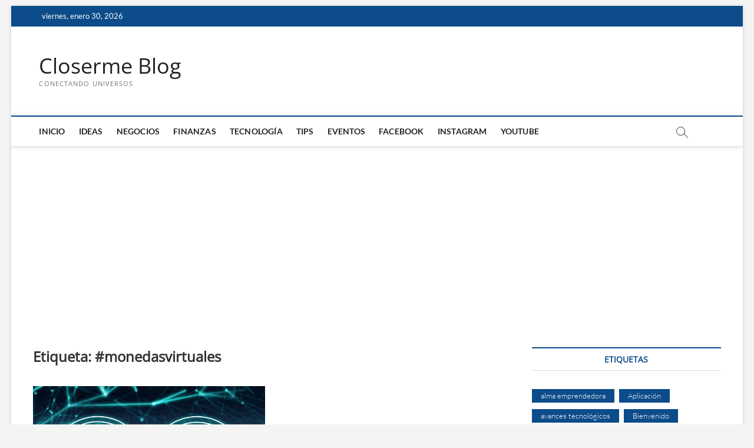

--- FILE ---
content_type: text/html; charset=UTF-8
request_url: https://www.closerme.com/tag/monedasvirtuales/
body_size: 53477
content:
<!DOCTYPE html>
<html lang="es">
<head>
<meta charset="UTF-8" />
<link rel="profile" href="http://gmpg.org/xfn/11" />
<title>#monedasvirtuales &#8211; Closerme Blog</title>
		 		 		 		 		 		 		 		 		 		 		 		 		 		 		 <meta name='robots' content='max-image-preview:large' />
<link rel='dns-prefetch' href='//secure.gravatar.com' />
<link rel='dns-prefetch' href='//www.googletagmanager.com' />
<link rel='dns-prefetch' href='//s.w.org' />
<link rel='dns-prefetch' href='//widgets.wp.com' />
<link rel='dns-prefetch' href='//s0.wp.com' />
<link rel='dns-prefetch' href='//0.gravatar.com' />
<link rel='dns-prefetch' href='//1.gravatar.com' />
<link rel='dns-prefetch' href='//2.gravatar.com' />
<link rel='dns-prefetch' href='//c0.wp.com' />
<link rel='dns-prefetch' href='//pagead2.googlesyndication.com' />
<link rel="alternate" type="application/rss+xml" title="Closerme Blog &raquo; Feed" href="https://www.closerme.com/feed/" />
<link rel="alternate" type="application/rss+xml" title="Closerme Blog &raquo; Feed de los comentarios" href="https://www.closerme.com/comments/feed/" />
<link rel="alternate" type="application/rss+xml" title="Closerme Blog &raquo; Etiqueta #monedasvirtuales del feed" href="https://www.closerme.com/tag/monedasvirtuales/feed/" />
<script type="text/javascript">
window._wpemojiSettings = {"baseUrl":"https:\/\/s.w.org\/images\/core\/emoji\/14.0.0\/72x72\/","ext":".png","svgUrl":"https:\/\/s.w.org\/images\/core\/emoji\/14.0.0\/svg\/","svgExt":".svg","source":{"concatemoji":"https:\/\/www.closerme.com\/wp-includes\/js\/wp-emoji-release.min.js?ver=6.0.11"}};
/*! This file is auto-generated */
!function(e,a,t){var n,r,o,i=a.createElement("canvas"),p=i.getContext&&i.getContext("2d");function s(e,t){var a=String.fromCharCode,e=(p.clearRect(0,0,i.width,i.height),p.fillText(a.apply(this,e),0,0),i.toDataURL());return p.clearRect(0,0,i.width,i.height),p.fillText(a.apply(this,t),0,0),e===i.toDataURL()}function c(e){var t=a.createElement("script");t.src=e,t.defer=t.type="text/javascript",a.getElementsByTagName("head")[0].appendChild(t)}for(o=Array("flag","emoji"),t.supports={everything:!0,everythingExceptFlag:!0},r=0;r<o.length;r++)t.supports[o[r]]=function(e){if(!p||!p.fillText)return!1;switch(p.textBaseline="top",p.font="600 32px Arial",e){case"flag":return s([127987,65039,8205,9895,65039],[127987,65039,8203,9895,65039])?!1:!s([55356,56826,55356,56819],[55356,56826,8203,55356,56819])&&!s([55356,57332,56128,56423,56128,56418,56128,56421,56128,56430,56128,56423,56128,56447],[55356,57332,8203,56128,56423,8203,56128,56418,8203,56128,56421,8203,56128,56430,8203,56128,56423,8203,56128,56447]);case"emoji":return!s([129777,127995,8205,129778,127999],[129777,127995,8203,129778,127999])}return!1}(o[r]),t.supports.everything=t.supports.everything&&t.supports[o[r]],"flag"!==o[r]&&(t.supports.everythingExceptFlag=t.supports.everythingExceptFlag&&t.supports[o[r]]);t.supports.everythingExceptFlag=t.supports.everythingExceptFlag&&!t.supports.flag,t.DOMReady=!1,t.readyCallback=function(){t.DOMReady=!0},t.supports.everything||(n=function(){t.readyCallback()},a.addEventListener?(a.addEventListener("DOMContentLoaded",n,!1),e.addEventListener("load",n,!1)):(e.attachEvent("onload",n),a.attachEvent("onreadystatechange",function(){"complete"===a.readyState&&t.readyCallback()})),(e=t.source||{}).concatemoji?c(e.concatemoji):e.wpemoji&&e.twemoji&&(c(e.twemoji),c(e.wpemoji)))}(window,document,window._wpemojiSettings);
</script>
<style type="text/css">
img.wp-smiley,
img.emoji {
	display: inline !important;
	border: none !important;
	box-shadow: none !important;
	height: 1em !important;
	width: 1em !important;
	margin: 0 0.07em !important;
	vertical-align: -0.1em !important;
	background: none !important;
	padding: 0 !important;
}
</style>
	<link rel='stylesheet' id='wp-block-library-css'  href='https://c0.wp.com/c/6.0.11/wp-includes/css/dist/block-library/style.min.css' type='text/css' media='all' />
<style id='wp-block-library-inline-css' type='text/css'>
.has-text-align-justify{text-align:justify;}
</style>
<link rel='stylesheet' id='mediaelement-css'  href='https://c0.wp.com/c/6.0.11/wp-includes/js/mediaelement/mediaelementplayer-legacy.min.css' type='text/css' media='all' />
<link rel='stylesheet' id='wp-mediaelement-css'  href='https://c0.wp.com/c/6.0.11/wp-includes/js/mediaelement/wp-mediaelement.min.css' type='text/css' media='all' />
<link rel='stylesheet' id='tablepresstable-buildindexcss-css'  href='https://www.closerme.com/wp-content/plugins/tablepress/blocks/table/build/index.css?ver=6.0.11' type='text/css' media='all' />
<style id='global-styles-inline-css' type='text/css'>
body{--wp--preset--color--black: #000000;--wp--preset--color--cyan-bluish-gray: #abb8c3;--wp--preset--color--white: #ffffff;--wp--preset--color--pale-pink: #f78da7;--wp--preset--color--vivid-red: #cf2e2e;--wp--preset--color--luminous-vivid-orange: #ff6900;--wp--preset--color--luminous-vivid-amber: #fcb900;--wp--preset--color--light-green-cyan: #7bdcb5;--wp--preset--color--vivid-green-cyan: #00d084;--wp--preset--color--pale-cyan-blue: #8ed1fc;--wp--preset--color--vivid-cyan-blue: #0693e3;--wp--preset--color--vivid-purple: #9b51e0;--wp--preset--gradient--vivid-cyan-blue-to-vivid-purple: linear-gradient(135deg,rgba(6,147,227,1) 0%,rgb(155,81,224) 100%);--wp--preset--gradient--light-green-cyan-to-vivid-green-cyan: linear-gradient(135deg,rgb(122,220,180) 0%,rgb(0,208,130) 100%);--wp--preset--gradient--luminous-vivid-amber-to-luminous-vivid-orange: linear-gradient(135deg,rgba(252,185,0,1) 0%,rgba(255,105,0,1) 100%);--wp--preset--gradient--luminous-vivid-orange-to-vivid-red: linear-gradient(135deg,rgba(255,105,0,1) 0%,rgb(207,46,46) 100%);--wp--preset--gradient--very-light-gray-to-cyan-bluish-gray: linear-gradient(135deg,rgb(238,238,238) 0%,rgb(169,184,195) 100%);--wp--preset--gradient--cool-to-warm-spectrum: linear-gradient(135deg,rgb(74,234,220) 0%,rgb(151,120,209) 20%,rgb(207,42,186) 40%,rgb(238,44,130) 60%,rgb(251,105,98) 80%,rgb(254,248,76) 100%);--wp--preset--gradient--blush-light-purple: linear-gradient(135deg,rgb(255,206,236) 0%,rgb(152,150,240) 100%);--wp--preset--gradient--blush-bordeaux: linear-gradient(135deg,rgb(254,205,165) 0%,rgb(254,45,45) 50%,rgb(107,0,62) 100%);--wp--preset--gradient--luminous-dusk: linear-gradient(135deg,rgb(255,203,112) 0%,rgb(199,81,192) 50%,rgb(65,88,208) 100%);--wp--preset--gradient--pale-ocean: linear-gradient(135deg,rgb(255,245,203) 0%,rgb(182,227,212) 50%,rgb(51,167,181) 100%);--wp--preset--gradient--electric-grass: linear-gradient(135deg,rgb(202,248,128) 0%,rgb(113,206,126) 100%);--wp--preset--gradient--midnight: linear-gradient(135deg,rgb(2,3,129) 0%,rgb(40,116,252) 100%);--wp--preset--duotone--dark-grayscale: url('#wp-duotone-dark-grayscale');--wp--preset--duotone--grayscale: url('#wp-duotone-grayscale');--wp--preset--duotone--purple-yellow: url('#wp-duotone-purple-yellow');--wp--preset--duotone--blue-red: url('#wp-duotone-blue-red');--wp--preset--duotone--midnight: url('#wp-duotone-midnight');--wp--preset--duotone--magenta-yellow: url('#wp-duotone-magenta-yellow');--wp--preset--duotone--purple-green: url('#wp-duotone-purple-green');--wp--preset--duotone--blue-orange: url('#wp-duotone-blue-orange');--wp--preset--font-size--small: 13px;--wp--preset--font-size--medium: 20px;--wp--preset--font-size--large: 36px;--wp--preset--font-size--x-large: 42px;}.has-black-color{color: var(--wp--preset--color--black) !important;}.has-cyan-bluish-gray-color{color: var(--wp--preset--color--cyan-bluish-gray) !important;}.has-white-color{color: var(--wp--preset--color--white) !important;}.has-pale-pink-color{color: var(--wp--preset--color--pale-pink) !important;}.has-vivid-red-color{color: var(--wp--preset--color--vivid-red) !important;}.has-luminous-vivid-orange-color{color: var(--wp--preset--color--luminous-vivid-orange) !important;}.has-luminous-vivid-amber-color{color: var(--wp--preset--color--luminous-vivid-amber) !important;}.has-light-green-cyan-color{color: var(--wp--preset--color--light-green-cyan) !important;}.has-vivid-green-cyan-color{color: var(--wp--preset--color--vivid-green-cyan) !important;}.has-pale-cyan-blue-color{color: var(--wp--preset--color--pale-cyan-blue) !important;}.has-vivid-cyan-blue-color{color: var(--wp--preset--color--vivid-cyan-blue) !important;}.has-vivid-purple-color{color: var(--wp--preset--color--vivid-purple) !important;}.has-black-background-color{background-color: var(--wp--preset--color--black) !important;}.has-cyan-bluish-gray-background-color{background-color: var(--wp--preset--color--cyan-bluish-gray) !important;}.has-white-background-color{background-color: var(--wp--preset--color--white) !important;}.has-pale-pink-background-color{background-color: var(--wp--preset--color--pale-pink) !important;}.has-vivid-red-background-color{background-color: var(--wp--preset--color--vivid-red) !important;}.has-luminous-vivid-orange-background-color{background-color: var(--wp--preset--color--luminous-vivid-orange) !important;}.has-luminous-vivid-amber-background-color{background-color: var(--wp--preset--color--luminous-vivid-amber) !important;}.has-light-green-cyan-background-color{background-color: var(--wp--preset--color--light-green-cyan) !important;}.has-vivid-green-cyan-background-color{background-color: var(--wp--preset--color--vivid-green-cyan) !important;}.has-pale-cyan-blue-background-color{background-color: var(--wp--preset--color--pale-cyan-blue) !important;}.has-vivid-cyan-blue-background-color{background-color: var(--wp--preset--color--vivid-cyan-blue) !important;}.has-vivid-purple-background-color{background-color: var(--wp--preset--color--vivid-purple) !important;}.has-black-border-color{border-color: var(--wp--preset--color--black) !important;}.has-cyan-bluish-gray-border-color{border-color: var(--wp--preset--color--cyan-bluish-gray) !important;}.has-white-border-color{border-color: var(--wp--preset--color--white) !important;}.has-pale-pink-border-color{border-color: var(--wp--preset--color--pale-pink) !important;}.has-vivid-red-border-color{border-color: var(--wp--preset--color--vivid-red) !important;}.has-luminous-vivid-orange-border-color{border-color: var(--wp--preset--color--luminous-vivid-orange) !important;}.has-luminous-vivid-amber-border-color{border-color: var(--wp--preset--color--luminous-vivid-amber) !important;}.has-light-green-cyan-border-color{border-color: var(--wp--preset--color--light-green-cyan) !important;}.has-vivid-green-cyan-border-color{border-color: var(--wp--preset--color--vivid-green-cyan) !important;}.has-pale-cyan-blue-border-color{border-color: var(--wp--preset--color--pale-cyan-blue) !important;}.has-vivid-cyan-blue-border-color{border-color: var(--wp--preset--color--vivid-cyan-blue) !important;}.has-vivid-purple-border-color{border-color: var(--wp--preset--color--vivid-purple) !important;}.has-vivid-cyan-blue-to-vivid-purple-gradient-background{background: var(--wp--preset--gradient--vivid-cyan-blue-to-vivid-purple) !important;}.has-light-green-cyan-to-vivid-green-cyan-gradient-background{background: var(--wp--preset--gradient--light-green-cyan-to-vivid-green-cyan) !important;}.has-luminous-vivid-amber-to-luminous-vivid-orange-gradient-background{background: var(--wp--preset--gradient--luminous-vivid-amber-to-luminous-vivid-orange) !important;}.has-luminous-vivid-orange-to-vivid-red-gradient-background{background: var(--wp--preset--gradient--luminous-vivid-orange-to-vivid-red) !important;}.has-very-light-gray-to-cyan-bluish-gray-gradient-background{background: var(--wp--preset--gradient--very-light-gray-to-cyan-bluish-gray) !important;}.has-cool-to-warm-spectrum-gradient-background{background: var(--wp--preset--gradient--cool-to-warm-spectrum) !important;}.has-blush-light-purple-gradient-background{background: var(--wp--preset--gradient--blush-light-purple) !important;}.has-blush-bordeaux-gradient-background{background: var(--wp--preset--gradient--blush-bordeaux) !important;}.has-luminous-dusk-gradient-background{background: var(--wp--preset--gradient--luminous-dusk) !important;}.has-pale-ocean-gradient-background{background: var(--wp--preset--gradient--pale-ocean) !important;}.has-electric-grass-gradient-background{background: var(--wp--preset--gradient--electric-grass) !important;}.has-midnight-gradient-background{background: var(--wp--preset--gradient--midnight) !important;}.has-small-font-size{font-size: var(--wp--preset--font-size--small) !important;}.has-medium-font-size{font-size: var(--wp--preset--font-size--medium) !important;}.has-large-font-size{font-size: var(--wp--preset--font-size--large) !important;}.has-x-large-font-size{font-size: var(--wp--preset--font-size--x-large) !important;}
</style>
<link rel='stylesheet' id='magbook-style-css'  href='https://www.closerme.com/wp-content/themes/magbook/style.css?ver=6.0.11' type='text/css' media='all' />
<link rel='stylesheet' id='font-awesome-css'  href='https://www.closerme.com/wp-content/themes/magbook/assets/font-awesome/css/all.min.css?ver=6.0.11' type='text/css' media='all' />
<link rel='stylesheet' id='magbook-responsive-css'  href='https://www.closerme.com/wp-content/themes/magbook/css/responsive.css?ver=6.0.11' type='text/css' media='all' />
<link rel='stylesheet' id='magbook-google-fonts-css'  href='https://www.closerme.com/wp-content/fonts/ad5d455fb3c45867143591e25eee3859.css?ver=6.0.11' type='text/css' media='all' />
<link rel='stylesheet' id='tablepress-default-css'  href='https://www.closerme.com/wp-content/plugins/tablepress/css/build/default.css?ver=2.4.4' type='text/css' media='all' />
<link rel='stylesheet' id='social-logos-css'  href='https://c0.wp.com/p/jetpack/11.4.2/_inc/social-logos/social-logos.min.css' type='text/css' media='all' />
<link rel='stylesheet' id='jetpack_css-css'  href='https://c0.wp.com/p/jetpack/11.4.2/css/jetpack.css' type='text/css' media='all' />
<script type='text/javascript' src='https://c0.wp.com/c/6.0.11/wp-includes/js/jquery/jquery.min.js' id='jquery-core-js'></script>
<script type='text/javascript' src='https://c0.wp.com/c/6.0.11/wp-includes/js/jquery/jquery-migrate.min.js' id='jquery-migrate-js'></script>
<!--[if lt IE 9]>
<script type='text/javascript' src='https://www.closerme.com/wp-content/themes/magbook/js/html5.js?ver=3.7.3' id='html5-js'></script>
<![endif]-->

<!-- Fragmento de código de la etiqueta de Google (gtag.js) añadida por Site Kit -->

<!-- Fragmento de código de Google Analytics añadido por Site Kit -->
<script type='text/javascript' src='https://www.googletagmanager.com/gtag/js?id=G-Q4X9SEZD4N' id='google_gtagjs-js' async></script>
<script type='text/javascript' id='google_gtagjs-js-after'>
window.dataLayer = window.dataLayer || [];function gtag(){dataLayer.push(arguments);}
gtag("set","linker",{"domains":["www.closerme.com"]});
gtag("js", new Date());
gtag("set", "developer_id.dZTNiMT", true);
gtag("config", "G-Q4X9SEZD4N");
</script>

<!-- Finalizar fragmento de código de la etiqueta de Google (gtags.js) añadida por Site Kit -->
<link rel="https://api.w.org/" href="https://www.closerme.com/wp-json/" /><link rel="alternate" type="application/json" href="https://www.closerme.com/wp-json/wp/v2/tags/366" /><link rel="EditURI" type="application/rsd+xml" title="RSD" href="https://www.closerme.com/xmlrpc.php?rsd" />
<link rel="wlwmanifest" type="application/wlwmanifest+xml" href="https://www.closerme.com/wp-includes/wlwmanifest.xml" /> 
<meta name="generator" content="WordPress 6.0.11" />
<meta name="generator" content="Site Kit by Google 1.138.0" /><style>img#wpstats{display:none}</style>
		<meta name="viewport" content="width=device-width" />
	
<!-- Metaetiquetas de Google AdSense añadidas por Site Kit -->
<meta name="google-adsense-platform-account" content="ca-host-pub-2644536267352236">
<meta name="google-adsense-platform-domain" content="sitekit.withgoogle.com">
<!-- Acabar con las metaetiquetas de Google AdSense añadidas por Site Kit -->

<!-- Fragmento de código de Google Adsense añadido por Site Kit -->
<script async="async" src="https://pagead2.googlesyndication.com/pagead/js/adsbygoogle.js?client=ca-pub-2394949604210525&amp;host=ca-host-pub-2644536267352236" crossorigin="anonymous" type="text/javascript"></script>

<!-- Final del fragmento de código de Google Adsense añadido por Site Kit -->

<!-- Jetpack Open Graph Tags -->
<meta property="og:type" content="website" />
<meta property="og:title" content="#monedasvirtuales &#8211; Closerme Blog" />
<meta property="og:url" content="https://www.closerme.com/tag/monedasvirtuales/" />
<meta property="og:site_name" content="Closerme Blog" />
<meta property="og:image" content="https://www.closerme.com/wp-content/uploads/2022/02/cropped-logo-closerme.png" />
<meta property="og:image:width" content="512" />
<meta property="og:image:height" content="512" />
<meta property="og:image:alt" content="" />
<meta property="og:locale" content="es_ES" />
<meta name="twitter:creator" content="@closerme_c" />
<meta name="twitter:site" content="@closerme_c" />

<!-- End Jetpack Open Graph Tags -->
<link rel="icon" href="https://www.closerme.com/wp-content/uploads/2022/02/cropped-logo-closerme-32x32.png" sizes="32x32" />
<link rel="icon" href="https://www.closerme.com/wp-content/uploads/2022/02/cropped-logo-closerme-192x192.png" sizes="192x192" />
<link rel="apple-touch-icon" href="https://www.closerme.com/wp-content/uploads/2022/02/cropped-logo-closerme-180x180.png" />
<meta name="msapplication-TileImage" content="https://www.closerme.com/wp-content/uploads/2022/02/cropped-logo-closerme-270x270.png" />
</head>
<body class="archive tag tag-monedasvirtuales tag-366 wp-embed-responsive boxed-layout two-column-blog ">
	<svg xmlns="http://www.w3.org/2000/svg" viewBox="0 0 0 0" width="0" height="0" focusable="false" role="none" style="visibility: hidden; position: absolute; left: -9999px; overflow: hidden;" ><defs><filter id="wp-duotone-dark-grayscale"><feColorMatrix color-interpolation-filters="sRGB" type="matrix" values=" .299 .587 .114 0 0 .299 .587 .114 0 0 .299 .587 .114 0 0 .299 .587 .114 0 0 " /><feComponentTransfer color-interpolation-filters="sRGB" ><feFuncR type="table" tableValues="0 0.49803921568627" /><feFuncG type="table" tableValues="0 0.49803921568627" /><feFuncB type="table" tableValues="0 0.49803921568627" /><feFuncA type="table" tableValues="1 1" /></feComponentTransfer><feComposite in2="SourceGraphic" operator="in" /></filter></defs></svg><svg xmlns="http://www.w3.org/2000/svg" viewBox="0 0 0 0" width="0" height="0" focusable="false" role="none" style="visibility: hidden; position: absolute; left: -9999px; overflow: hidden;" ><defs><filter id="wp-duotone-grayscale"><feColorMatrix color-interpolation-filters="sRGB" type="matrix" values=" .299 .587 .114 0 0 .299 .587 .114 0 0 .299 .587 .114 0 0 .299 .587 .114 0 0 " /><feComponentTransfer color-interpolation-filters="sRGB" ><feFuncR type="table" tableValues="0 1" /><feFuncG type="table" tableValues="0 1" /><feFuncB type="table" tableValues="0 1" /><feFuncA type="table" tableValues="1 1" /></feComponentTransfer><feComposite in2="SourceGraphic" operator="in" /></filter></defs></svg><svg xmlns="http://www.w3.org/2000/svg" viewBox="0 0 0 0" width="0" height="0" focusable="false" role="none" style="visibility: hidden; position: absolute; left: -9999px; overflow: hidden;" ><defs><filter id="wp-duotone-purple-yellow"><feColorMatrix color-interpolation-filters="sRGB" type="matrix" values=" .299 .587 .114 0 0 .299 .587 .114 0 0 .299 .587 .114 0 0 .299 .587 .114 0 0 " /><feComponentTransfer color-interpolation-filters="sRGB" ><feFuncR type="table" tableValues="0.54901960784314 0.98823529411765" /><feFuncG type="table" tableValues="0 1" /><feFuncB type="table" tableValues="0.71764705882353 0.25490196078431" /><feFuncA type="table" tableValues="1 1" /></feComponentTransfer><feComposite in2="SourceGraphic" operator="in" /></filter></defs></svg><svg xmlns="http://www.w3.org/2000/svg" viewBox="0 0 0 0" width="0" height="0" focusable="false" role="none" style="visibility: hidden; position: absolute; left: -9999px; overflow: hidden;" ><defs><filter id="wp-duotone-blue-red"><feColorMatrix color-interpolation-filters="sRGB" type="matrix" values=" .299 .587 .114 0 0 .299 .587 .114 0 0 .299 .587 .114 0 0 .299 .587 .114 0 0 " /><feComponentTransfer color-interpolation-filters="sRGB" ><feFuncR type="table" tableValues="0 1" /><feFuncG type="table" tableValues="0 0.27843137254902" /><feFuncB type="table" tableValues="0.5921568627451 0.27843137254902" /><feFuncA type="table" tableValues="1 1" /></feComponentTransfer><feComposite in2="SourceGraphic" operator="in" /></filter></defs></svg><svg xmlns="http://www.w3.org/2000/svg" viewBox="0 0 0 0" width="0" height="0" focusable="false" role="none" style="visibility: hidden; position: absolute; left: -9999px; overflow: hidden;" ><defs><filter id="wp-duotone-midnight"><feColorMatrix color-interpolation-filters="sRGB" type="matrix" values=" .299 .587 .114 0 0 .299 .587 .114 0 0 .299 .587 .114 0 0 .299 .587 .114 0 0 " /><feComponentTransfer color-interpolation-filters="sRGB" ><feFuncR type="table" tableValues="0 0" /><feFuncG type="table" tableValues="0 0.64705882352941" /><feFuncB type="table" tableValues="0 1" /><feFuncA type="table" tableValues="1 1" /></feComponentTransfer><feComposite in2="SourceGraphic" operator="in" /></filter></defs></svg><svg xmlns="http://www.w3.org/2000/svg" viewBox="0 0 0 0" width="0" height="0" focusable="false" role="none" style="visibility: hidden; position: absolute; left: -9999px; overflow: hidden;" ><defs><filter id="wp-duotone-magenta-yellow"><feColorMatrix color-interpolation-filters="sRGB" type="matrix" values=" .299 .587 .114 0 0 .299 .587 .114 0 0 .299 .587 .114 0 0 .299 .587 .114 0 0 " /><feComponentTransfer color-interpolation-filters="sRGB" ><feFuncR type="table" tableValues="0.78039215686275 1" /><feFuncG type="table" tableValues="0 0.94901960784314" /><feFuncB type="table" tableValues="0.35294117647059 0.47058823529412" /><feFuncA type="table" tableValues="1 1" /></feComponentTransfer><feComposite in2="SourceGraphic" operator="in" /></filter></defs></svg><svg xmlns="http://www.w3.org/2000/svg" viewBox="0 0 0 0" width="0" height="0" focusable="false" role="none" style="visibility: hidden; position: absolute; left: -9999px; overflow: hidden;" ><defs><filter id="wp-duotone-purple-green"><feColorMatrix color-interpolation-filters="sRGB" type="matrix" values=" .299 .587 .114 0 0 .299 .587 .114 0 0 .299 .587 .114 0 0 .299 .587 .114 0 0 " /><feComponentTransfer color-interpolation-filters="sRGB" ><feFuncR type="table" tableValues="0.65098039215686 0.40392156862745" /><feFuncG type="table" tableValues="0 1" /><feFuncB type="table" tableValues="0.44705882352941 0.4" /><feFuncA type="table" tableValues="1 1" /></feComponentTransfer><feComposite in2="SourceGraphic" operator="in" /></filter></defs></svg><svg xmlns="http://www.w3.org/2000/svg" viewBox="0 0 0 0" width="0" height="0" focusable="false" role="none" style="visibility: hidden; position: absolute; left: -9999px; overflow: hidden;" ><defs><filter id="wp-duotone-blue-orange"><feColorMatrix color-interpolation-filters="sRGB" type="matrix" values=" .299 .587 .114 0 0 .299 .587 .114 0 0 .299 .587 .114 0 0 .299 .587 .114 0 0 " /><feComponentTransfer color-interpolation-filters="sRGB" ><feFuncR type="table" tableValues="0.098039215686275 1" /><feFuncG type="table" tableValues="0 0.66274509803922" /><feFuncB type="table" tableValues="0.84705882352941 0.41960784313725" /><feFuncA type="table" tableValues="1 1" /></feComponentTransfer><feComposite in2="SourceGraphic" operator="in" /></filter></defs></svg><div id="page" class="site">
	<a class="skip-link screen-reader-text" href="#site-content-contain">Saltar al contenido</a>
	<!-- Masthead ============================================= -->
	<header id="masthead" class="site-header" role="banner">
		<div class="header-wrap">
						<!-- Top Header============================================= -->
			<div class="top-header">

									<div class="top-bar">
						<div class="wrap">
															<div class="top-bar-date">
									<span>viernes, enero 30, 2026</span>
								</div>
							<div class="header-social-block"></div><!-- end .header-social-block -->
						</div> <!-- end .wrap -->
					</div> <!-- end .top-bar -->
				
				<!-- Main Header============================================= -->
				<div class="logo-bar"> <div class="wrap"> <div id="site-branding"><div id="site-detail"> <h2 id="site-title"> 				<a href="https://www.closerme.com/" title="Closerme Blog" rel="home"> Closerme Blog </a>
				 </h2> <!-- end .site-title --> 					<div id="site-description"> Conectando Universos </div> <!-- end #site-description -->
						
		</div></div>		</div><!-- end .wrap -->
	</div><!-- end .logo-bar -->


				<div id="sticky-header" class="clearfix">
					<div class="wrap">
						<div class="main-header clearfix">

							<!-- Main Nav ============================================= -->
									<div id="site-branding">
						<div id="site-detail">
				<div id="site-title">
					<a href="https://www.closerme.com/" title="Closerme Blog" rel="home"> Closerme Blog </a>
				</div>
				<!-- end #site-title -->
				<div id="site-description">Conectando Universos</div> <!-- end #site-description -->
			</div>
						</div> <!-- end #site-branding -->
									<nav id="site-navigation" class="main-navigation clearfix" role="navigation" aria-label="Menú principal">
																
									<button class="menu-toggle" type="button" aria-controls="primary-menu" aria-expanded="false">
										<span class="line-bar"></span>
									</button><!-- end .menu-toggle -->
									<ul id="primary-menu" class="menu nav-menu"><li id="menu-item-16" class="menu-item menu-item-type-custom menu-item-object-custom menu-item-home menu-item-16"><a href="http://www.closerme.com">Inicio</a></li>
<li id="menu-item-53" class="menu-item menu-item-type-taxonomy menu-item-object-category menu-item-53 cl-7"><a href="https://www.closerme.com/category/ideas/">Ideas</a></li>
<li id="menu-item-54" class="menu-item menu-item-type-taxonomy menu-item-object-category menu-item-54 cl-5"><a href="https://www.closerme.com/category/negocios/">Negocios</a></li>
<li id="menu-item-52" class="menu-item menu-item-type-taxonomy menu-item-object-category menu-item-52 cl-6"><a href="https://www.closerme.com/category/finanzas/">Finanzas</a></li>
<li id="menu-item-55" class="menu-item menu-item-type-taxonomy menu-item-object-category menu-item-55 cl-4"><a href="https://www.closerme.com/category/tecnologia/">Tecnología</a></li>
<li id="menu-item-56" class="menu-item menu-item-type-taxonomy menu-item-object-category menu-item-56 cl-1"><a href="https://www.closerme.com/category/tips/">Tips</a></li>
<li id="menu-item-51" class="menu-item menu-item-type-taxonomy menu-item-object-category menu-item-51 cl-9"><a href="https://www.closerme.com/category/eventos/">Eventos</a></li>
<li id="menu-item-937" class="menu-item menu-item-type-custom menu-item-object-custom menu-item-937"><a href="https://www.facebook.com/closermecom/">Facebook</a></li>
<li id="menu-item-939" class="menu-item menu-item-type-custom menu-item-object-custom menu-item-939"><a href="https://instagram.com/closerme_com14?igshid=1vd1qs42eb826">Instagram</a></li>
<li id="menu-item-938" class="menu-item menu-item-type-custom menu-item-object-custom menu-item-938"><a href="https://www.youtube.com/user/closermecom">Youtube</a></li>
</ul>								</nav> <!-- end #site-navigation -->
															<button id="search-toggle" type="button" class="header-search" type="button"></button>
								<div id="search-box" class="clearfix">
									<form class="search-form" action="https://www.closerme.com/" method="get">
			<label class="screen-reader-text">Buscar &hellip;</label>
		<input type="search" name="s" class="search-field" placeholder="Buscar &hellip;" autocomplete="off" />
		<button type="submit" class="search-submit"><i class="fa-solid fa-magnifying-glass"></i></button>
</form> <!-- end .search-form -->								</div>  <!-- end #search-box -->
							
						</div><!-- end .main-header -->
					</div> <!-- end .wrap -->
				</div><!-- end #sticky-header -->

							</div><!-- end .top-header -->
					</div><!-- end .header-wrap -->

		<!-- Breaking News ============================================= -->
		
		<!-- Main Slider ============================================= -->
			</header> <!-- end #masthead -->

	<!-- Main Page Start ============================================= -->
	<div id="site-content-contain" class="site-content-contain">
		<div id="content" class="site-content">
				<div class="wrap">
	<div id="primary" class="content-area">
		<main id="main" class="site-main" role="main">
							<header class="page-header">
					<h1 class="page-title">Etiqueta: <span>#monedasvirtuales</span></h1>				</header><!-- .page-header -->
				<article id="post-487" class="post-487 post type-post status-publish format-standard has-post-thumbnail hentry category-finanzas category-negocios category-tips tag-como-puedo-comprar-criptomonedas tag-cuanto-cuestan-las-criptomonedas tag-donde-puedo-comprar-criptomonedas tag-que-son-las-criptomonedas tag-se-pueden-realizar-compras-con-las-crptomonedas tag-bitcoin tag-monedasvirtuales tag-blockchaine tag-criptomonedas tag-monedas-digitales tag-monedas-virtuales">
					<div class="post-image-content">
				<figure class="post-featured-image">
					<a href="https://www.closerme.com/tips/que-son-cuales-existen-y-cuanto-valen-las-criptomonedas/" title="¿Qué son, cuáles existen  y cuánto valen las criptomonedas?">
					<img width="700" height="480" src="https://www.closerme.com/wp-content/uploads/2018/11/futuro-de-las-criptomonedas-5-años.png" class="attachment-magbook-featured-blog size-magbook-featured-blog wp-post-image" alt="" srcset="https://www.closerme.com/wp-content/uploads/2018/11/futuro-de-las-criptomonedas-5-años.png 700w, https://www.closerme.com/wp-content/uploads/2018/11/futuro-de-las-criptomonedas-5-años-300x206.png 300w" sizes="(max-width: 700px) 100vw, 700px" />					</a>
				</figure><!-- end.post-featured-image  -->
			</div><!-- end.post-image-content -->
					<header class="entry-header">
				 
					<div class="entry-meta">
							<span class="cats-links">
								<a class="cl-6" href="https://www.closerme.com/category/finanzas/">Finanzas</a>
									<a class="cl-5" href="https://www.closerme.com/category/negocios/">Negocios</a>
									<a class="cl-1" href="https://www.closerme.com/category/tips/">Tips</a>
				</span><!-- end .cat-links -->
					</div>
								<h2 class="entry-title"> <a href="https://www.closerme.com/tips/que-son-cuales-existen-y-cuanto-valen-las-criptomonedas/" title="¿Qué son, cuáles existen  y cuánto valen las criptomonedas?"> ¿Qué son, cuáles existen  y cuánto valen las criptomonedas? </a> </h2> <!-- end.entry-title -->

				<div class="entry-meta"><span class="author vcard"><a href="https://www.closerme.com/author/clara-munoz/" title="¿Qué son, cuáles existen  y cuánto valen las criptomonedas?"><i class="fa-regular fa-user"></i> Clara Munoz</a></span><span class="posted-on"><a href="https://www.closerme.com/tips/que-son-cuales-existen-y-cuanto-valen-las-criptomonedas/" title="noviembre 3, 2018"><i class="fa-regular fa-calendar"></i> noviembre 3, 2018</a></span>							<span class="comments">
							<a href="https://www.closerme.com/tips/que-son-cuales-existen-y-cuanto-valen-las-criptomonedas/#respond"><i class="fa-regular fa-comment"></i> No hay comentarios</a> </span>
												<span class="tag-links">
								<a href="https://www.closerme.com/tag/como-puedo-comprar-criptomonedas/" rel="tag">¿cómo puedo comprar criptomonedas?</a><a href="https://www.closerme.com/tag/cuanto-cuestan-las-criptomonedas/" rel="tag">¿cuánto cuestan las criptomonedas?</a><a href="https://www.closerme.com/tag/donde-puedo-comprar-criptomonedas/" rel="tag">¿dónde puedo comprar criptomonedas?</a><a href="https://www.closerme.com/tag/que-son-las-criptomonedas/" rel="tag">¿qué son las criptomonedas?</a><a href="https://www.closerme.com/tag/se-pueden-realizar-compras-con-las-crptomonedas/" rel="tag">¿se pueden realizar compras con las crptomonedas?</a><a href="https://www.closerme.com/tag/bitcoin/" rel="tag">#bitcoin</a><a href="https://www.closerme.com/tag/monedasvirtuales/" rel="tag">#monedasvirtuales</a><a href="https://www.closerme.com/tag/blockchaine/" rel="tag">blockchaine</a><a href="https://www.closerme.com/tag/criptomonedas/" rel="tag">criptomonedas</a><a href="https://www.closerme.com/tag/monedas-digitales/" rel="tag">monedas digitales</a><a href="https://www.closerme.com/tag/monedas-virtuales/" rel="tag">monedas virtuales</a>							</span> <!-- end .tag-links -->
						</div> <!-- end .entry-meta -->			</header><!-- end .entry-header -->
			<div class="entry-content">
				<p>Las criptomonedas son monedas virtuales que utilizan un cifrado digital para sus operaciones, y con las que se pueden realizar transacciones económicas sin necesidad de intermediarios.&hellip; </p>
<div class="sharedaddy sd-sharing-enabled"><div class="robots-nocontent sd-block sd-social sd-social-icon-text sd-sharing"><h3 class="sd-title">Comparte esto:</h3><div class="sd-content"><ul><li class="share-facebook"><a rel="nofollow noopener noreferrer" data-shared="sharing-facebook-487" class="share-facebook sd-button share-icon" href="https://www.closerme.com/tips/que-son-cuales-existen-y-cuanto-valen-las-criptomonedas/?share=facebook" target="_blank" title="Haz clic para compartir en Facebook" ><span>Facebook</span></a></li><li class="share-twitter"><a rel="nofollow noopener noreferrer" data-shared="sharing-twitter-487" class="share-twitter sd-button share-icon" href="https://www.closerme.com/tips/que-son-cuales-existen-y-cuanto-valen-las-criptomonedas/?share=twitter" target="_blank" title="Haz clic para compartir en Twitter" ><span>Twitter</span></a></li><li class="share-tumblr"><a rel="nofollow noopener noreferrer" data-shared="" class="share-tumblr sd-button share-icon" href="https://www.closerme.com/tips/que-son-cuales-existen-y-cuanto-valen-las-criptomonedas/?share=tumblr" target="_blank" title="Haz clic para compartir en Tumblr" ><span>Tumblr</span></a></li><li class="share-telegram"><a rel="nofollow noopener noreferrer" data-shared="" class="share-telegram sd-button share-icon" href="https://www.closerme.com/tips/que-son-cuales-existen-y-cuanto-valen-las-criptomonedas/?share=telegram" target="_blank" title="Haz clic para compartir en Telegram" ><span>Telegram</span></a></li><li class="share-pinterest"><a rel="nofollow noopener noreferrer" data-shared="sharing-pinterest-487" class="share-pinterest sd-button share-icon" href="https://www.closerme.com/tips/que-son-cuales-existen-y-cuanto-valen-las-criptomonedas/?share=pinterest" target="_blank" title="Haz clic para compartir en Pinterest" ><span>Pinterest</span></a></li><li class="share-jetpack-whatsapp"><a rel="nofollow noopener noreferrer" data-shared="" class="share-jetpack-whatsapp sd-button share-icon" href="https://www.closerme.com/tips/que-son-cuales-existen-y-cuanto-valen-las-criptomonedas/?share=jetpack-whatsapp" target="_blank" title="Haz clic para compartir en WhatsApp" ><span>WhatsApp</span></a></li><li class="share-end"></li></ul></div></div></div><div class='sharedaddy sd-block sd-like jetpack-likes-widget-wrapper jetpack-likes-widget-unloaded' id='like-post-wrapper-209817909-487-697cee8be6a4b' data-src='https://widgets.wp.com/likes/#blog_id=209817909&amp;post_id=487&amp;origin=www.closerme.com&amp;obj_id=209817909-487-697cee8be6a4b' data-name='like-post-frame-209817909-487-697cee8be6a4b' data-title='Me gusta o Compartir'><h3 class="sd-title">Me gusta esto:</h3><div class='likes-widget-placeholder post-likes-widget-placeholder' style='height: 55px;'><span class='button'><span>Me gusta</span></span> <span class="loading">Cargando...</span></div><span class='sd-text-color'></span><a class='sd-link-color'></a></div>					<a href="https://www.closerme.com/tips/que-son-cuales-existen-y-cuanto-valen-las-criptomonedas/" class="more-link">Ver más<span class="screen-reader-text"> ¿Qué son, cuáles existen  y cuánto valen las criptomonedas?</span></a><!-- wp-default -->
								</div> <!-- end .entry-content -->
					</article><!-- end .post -->		</main><!-- end #main -->
		
	</div> <!-- #primary -->

<aside id="secondary" class="widget-area" role="complementary" aria-label="Barra lateral">
    <aside id="tag_cloud-3" class="widget widget_tag_cloud"><h2 class="widget-title">Etiquetas</h2><div class="tagcloud"><a href="https://www.closerme.com/tag/alma-emprendedora/" class="tag-cloud-link tag-link-101 tag-link-position-1" style="font-size: 16.096385542169pt;" aria-label="alma emprendedora (14 elementos)">alma emprendedora</a>
<a href="https://www.closerme.com/tag/aplicacion/" class="tag-cloud-link tag-link-179 tag-link-position-2" style="font-size: 12.21686746988pt;" aria-label="Aplicación (8 elementos)">Aplicación</a>
<a href="https://www.closerme.com/tag/avances-tecnologicos/" class="tag-cloud-link tag-link-676 tag-link-position-3" style="font-size: 11.373493975904pt;" aria-label="avances tecnológicos (7 elementos)">avances tecnológicos</a>
<a href="https://www.closerme.com/tag/bienvenido/" class="tag-cloud-link tag-link-16 tag-link-position-4" style="font-size: 9.3493975903614pt;" aria-label="Bienvenido (5 elementos)">Bienvenido</a>
<a href="https://www.closerme.com/tag/clientes/" class="tag-cloud-link tag-link-373 tag-link-position-5" style="font-size: 16.433734939759pt;" aria-label="clientes (15 elementos)">clientes</a>
<a href="https://www.closerme.com/tag/comenzar-emprendimiento/" class="tag-cloud-link tag-link-34 tag-link-position-6" style="font-size: 9.3493975903614pt;" aria-label="comenzar emprendimiento (5 elementos)">comenzar emprendimiento</a>
<a href="https://www.closerme.com/tag/consejos/" class="tag-cloud-link tag-link-41 tag-link-position-7" style="font-size: 12.21686746988pt;" aria-label="Consejos (8 elementos)">Consejos</a>
<a href="https://www.closerme.com/tag/coronavirus/" class="tag-cloud-link tag-link-892 tag-link-position-8" style="font-size: 13.060240963855pt;" aria-label="coronavirus (9 elementos)">coronavirus</a>
<a href="https://www.closerme.com/tag/creatividad/" class="tag-cloud-link tag-link-103 tag-link-position-9" style="font-size: 11.373493975904pt;" aria-label="creatividad (7 elementos)">creatividad</a>
<a href="https://www.closerme.com/tag/crecimiento-del-negocio/" class="tag-cloud-link tag-link-210 tag-link-position-10" style="font-size: 11.373493975904pt;" aria-label="crecimiento del negocio (7 elementos)">crecimiento del negocio</a>
<a href="https://www.closerme.com/tag/como-arrancar-un-negocio/" class="tag-cloud-link tag-link-57 tag-link-position-11" style="font-size: 10.530120481928pt;" aria-label="cómo arrancar un negocio (6 elementos)">cómo arrancar un negocio</a>
<a href="https://www.closerme.com/tag/como-comenzar-un-emprendimiento/" class="tag-cloud-link tag-link-56 tag-link-position-12" style="font-size: 9.3493975903614pt;" aria-label="cómo comenzar un emprendimiento (5 elementos)">cómo comenzar un emprendimiento</a>
<a href="https://www.closerme.com/tag/como-emprender/" class="tag-cloud-link tag-link-38 tag-link-position-13" style="font-size: 12.21686746988pt;" aria-label="cómo emprender (8 elementos)">cómo emprender</a>
<a href="https://www.closerme.com/tag/como-validar/" class="tag-cloud-link tag-link-68 tag-link-position-14" style="font-size: 9.3493975903614pt;" aria-label="cómo validar (5 elementos)">cómo validar</a>
<a href="https://www.closerme.com/tag/desarrollo/" class="tag-cloud-link tag-link-100 tag-link-position-15" style="font-size: 13.060240963855pt;" aria-label="desarrollo (9 elementos)">desarrollo</a>
<a href="https://www.closerme.com/tag/desarrollos-tecnologicos/" class="tag-cloud-link tag-link-677 tag-link-position-16" style="font-size: 12.21686746988pt;" aria-label="desarrollos tecnológicos (8 elementos)">desarrollos tecnológicos</a>
<a href="https://www.closerme.com/tag/ecosistema-emprendedor/" class="tag-cloud-link tag-link-88 tag-link-position-17" style="font-size: 10.530120481928pt;" aria-label="ecosistema emprendedor (6 elementos)">ecosistema emprendedor</a>
<a href="https://www.closerme.com/tag/emprendedor/" class="tag-cloud-link tag-link-60 tag-link-position-18" style="font-size: 13.734939759036pt;" aria-label="emprendedor (10 elementos)">emprendedor</a>
<a href="https://www.closerme.com/tag/emprendedores/" class="tag-cloud-link tag-link-149 tag-link-position-19" style="font-size: 16.096385542169pt;" aria-label="emprendedores (14 elementos)">emprendedores</a>
<a href="https://www.closerme.com/tag/emprender/" class="tag-cloud-link tag-link-32 tag-link-position-20" style="font-size: 21.156626506024pt;" aria-label="emprender (29 elementos)">emprender</a>
<a href="https://www.closerme.com/tag/emprender-desde-cero/" class="tag-cloud-link tag-link-35 tag-link-position-21" style="font-size: 11.373493975904pt;" aria-label="emprender desde cero (7 elementos)">emprender desde cero</a>
<a href="https://www.closerme.com/tag/emprender-en-mexico/" class="tag-cloud-link tag-link-61 tag-link-position-22" style="font-size: 11.373493975904pt;" aria-label="emprender en México (7 elementos)">emprender en México</a>
<a href="https://www.closerme.com/tag/emprendimiento/" class="tag-cloud-link tag-link-21 tag-link-position-23" style="font-size: 22pt;" aria-label="emprendimiento (33 elementos)">emprendimiento</a>
<a href="https://www.closerme.com/tag/empresas/" class="tag-cloud-link tag-link-292 tag-link-position-24" style="font-size: 14.409638554217pt;" aria-label="Empresas (11 elementos)">Empresas</a>
<a href="https://www.closerme.com/tag/facebook/" class="tag-cloud-link tag-link-418 tag-link-position-25" style="font-size: 13.060240963855pt;" aria-label="facebook (9 elementos)">facebook</a>
<a href="https://www.closerme.com/tag/google/" class="tag-cloud-link tag-link-368 tag-link-position-26" style="font-size: 13.734939759036pt;" aria-label="Google (10 elementos)">Google</a>
<a href="https://www.closerme.com/tag/idea/" class="tag-cloud-link tag-link-178 tag-link-position-27" style="font-size: 12.21686746988pt;" aria-label="Idea (8 elementos)">Idea</a>
<a href="https://www.closerme.com/tag/ideas/" class="tag-cloud-link tag-link-13 tag-link-position-28" style="font-size: 12.21686746988pt;" aria-label="Ideas (8 elementos)">Ideas</a>
<a href="https://www.closerme.com/tag/instagram/" class="tag-cloud-link tag-link-423 tag-link-position-29" style="font-size: 9.3493975903614pt;" aria-label="instagram (5 elementos)">instagram</a>
<a href="https://www.closerme.com/tag/marketing/" class="tag-cloud-link tag-link-47 tag-link-position-30" style="font-size: 20.650602409639pt;" aria-label="MARKETING (27 elementos)">MARKETING</a>
<a href="https://www.closerme.com/tag/marketing-digital/" class="tag-cloud-link tag-link-570 tag-link-position-31" style="font-size: 16.096385542169pt;" aria-label="marketing digital (14 elementos)">marketing digital</a>
<a href="https://www.closerme.com/tag/negocio-exitoso/" class="tag-cloud-link tag-link-81 tag-link-position-32" style="font-size: 12.21686746988pt;" aria-label="negocio exitoso (8 elementos)">negocio exitoso</a>
<a href="https://www.closerme.com/tag/negocios/" class="tag-cloud-link tag-link-11 tag-link-position-33" style="font-size: 14.915662650602pt;" aria-label="Negocios (12 elementos)">Negocios</a>
<a href="https://www.closerme.com/tag/noticias/" class="tag-cloud-link tag-link-844 tag-link-position-34" style="font-size: 9.3493975903614pt;" aria-label="Noticias (5 elementos)">Noticias</a>
<a href="https://www.closerme.com/tag/publicidad/" class="tag-cloud-link tag-link-254 tag-link-position-35" style="font-size: 14.409638554217pt;" aria-label="publicidad (11 elementos)">publicidad</a>
<a href="https://www.closerme.com/tag/publicidad-y-marketing/" class="tag-cloud-link tag-link-448 tag-link-position-36" style="font-size: 9.3493975903614pt;" aria-label="publicidad y marketing (5 elementos)">publicidad y marketing</a>
<a href="https://www.closerme.com/tag/redes-sociales/" class="tag-cloud-link tag-link-293 tag-link-position-37" style="font-size: 10.530120481928pt;" aria-label="Redes Sociales (6 elementos)">Redes Sociales</a>
<a href="https://www.closerme.com/tag/tecnologia/" class="tag-cloud-link tag-link-10 tag-link-position-38" style="font-size: 21.325301204819pt;" aria-label="Tecnología (30 elementos)">Tecnología</a>
<a href="https://www.closerme.com/tag/tendencias/" class="tag-cloud-link tag-link-617 tag-link-position-39" style="font-size: 11.373493975904pt;" aria-label="tendencias (7 elementos)">tendencias</a>
<a href="https://www.closerme.com/tag/tips/" class="tag-cloud-link tag-link-14 tag-link-position-40" style="font-size: 16.939759036145pt;" aria-label="Tips (16 elementos)">Tips</a>
<a href="https://www.closerme.com/tag/usuario/" class="tag-cloud-link tag-link-185 tag-link-position-41" style="font-size: 10.530120481928pt;" aria-label="Usuario (6 elementos)">Usuario</a>
<a href="https://www.closerme.com/tag/ventas/" class="tag-cloud-link tag-link-376 tag-link-position-42" style="font-size: 16.096385542169pt;" aria-label="ventas (14 elementos)">ventas</a>
<a href="https://www.closerme.com/tag/videojuegos/" class="tag-cloud-link tag-link-474 tag-link-position-43" style="font-size: 8pt;" aria-label="Videojuegos (4 elementos)">Videojuegos</a>
<a href="https://www.closerme.com/tag/como-comenzar-a-emprender/" class="tag-cloud-link tag-link-396 tag-link-position-44" style="font-size: 13.060240963855pt;" aria-label="¿cómo comenzar a emprender? (9 elementos)">¿cómo comenzar a emprender?</a>
<a href="https://www.closerme.com/tag/por-donde-empiezo-a-emprender/" class="tag-cloud-link tag-link-397 tag-link-position-45" style="font-size: 8pt;" aria-label="¿por dónde empiezo a emprender? (4 elementos)">¿por dónde empiezo a emprender?</a></div>
</aside></aside><!-- end #secondary -->
</div><!-- end .wrap -->
</div><!-- end #content -->
<!-- Footer Start ============================================= -->
<footer id="colophon" class="site-footer" role="contentinfo">
	<div class="site-info">
		<div class="wrap">
						<div class="copyright-wrap clearfix">
				<div class="copyright">					<a title="Closerme Blog" target="_blank" href="https://www.closerme.com/">Closerme Blog</a> | 
									Diseñado por: <a title="Theme Freesia" target="_blank" href="https://themefreesia.com">Theme Freesia</a> |
									 <a title="WordPress" target="_blank" href="https://wordpress.org">WordPress</a>  | &copy; Todos los derechos reservados 								</div>
							</div> <!-- end .copyright-wrap -->
			<div style="clear:both;"></div>
		</div> <!-- end .wrap -->
	</div> <!-- end .site-info -->
				<button class="go-to-top" type="button">
				<span class="icon-bg"></span>
				<span class="back-to-top-text">Arriba</span>
				<i class="fa fa-angle-up back-to-top-icon"></i>
			</button>
		<div class="page-overlay"></div>
</footer> <!-- end #colophon -->
</div><!-- end .site-content-contain -->
</div><!-- end #page -->

	<script type="text/javascript">
		window.WPCOM_sharing_counts = {"https:\/\/www.closerme.com\/tips\/que-son-cuales-existen-y-cuanto-valen-las-criptomonedas\/":487};
	</script>
						<script type='text/javascript' src='https://www.closerme.com/wp-content/themes/magbook/js/magbook-main.js?ver=6.0.11' id='magbook-main-js'></script>
<script type='text/javascript' src='https://www.closerme.com/wp-content/themes/magbook/assets/sticky/jquery.sticky.min.js?ver=6.0.11' id='jquery-sticky-js'></script>
<script type='text/javascript' src='https://www.closerme.com/wp-content/themes/magbook/assets/sticky/sticky-settings.js?ver=6.0.11' id='magbook-sticky-settings-js'></script>
<script type='text/javascript' src='https://www.closerme.com/wp-content/themes/magbook/js/navigation.js?ver=6.0.11' id='magbook-navigation-js'></script>
<script type='text/javascript' src='https://www.closerme.com/wp-content/themes/magbook/js/jquery.flexslider-min.js?ver=6.0.11' id='jquery-flexslider-js'></script>
<script type='text/javascript' id='magbook-slider-js-extra'>
/* <![CDATA[ */
var magbook_slider_value = {"magbook_animation_effect":"fade","magbook_slideshowSpeed":"5000","magbook_animationSpeed":"700"};
/* ]]> */
</script>
<script type='text/javascript' src='https://www.closerme.com/wp-content/themes/magbook/js/flexslider-setting.js?ver=6.0.11' id='magbook-slider-js'></script>
<script type='text/javascript' src='https://www.closerme.com/wp-content/themes/magbook/js/skip-link-focus-fix.js?ver=6.0.11' id='magbook-skip-link-focus-fix-js'></script>
<script type='text/javascript' src='https://c0.wp.com/p/jetpack/11.4.2/_inc/build/likes/queuehandler.min.js' id='jetpack_likes_queuehandler-js'></script>
<script type='text/javascript' id='sharing-js-js-extra'>
/* <![CDATA[ */
var sharing_js_options = {"lang":"es","counts":"1","is_stats_active":"1"};
/* ]]> */
</script>
<script type='text/javascript' src='https://c0.wp.com/p/jetpack/11.4.2/_inc/build/sharedaddy/sharing.min.js' id='sharing-js-js'></script>
<script type='text/javascript' id='sharing-js-js-after'>
var windowOpen;
			( function () {
				function matches( el, sel ) {
					return !! (
						el.matches && el.matches( sel ) ||
						el.msMatchesSelector && el.msMatchesSelector( sel )
					);
				}

				document.body.addEventListener( 'click', function ( event ) {
					if ( ! event.target ) {
						return;
					}

					var el;
					if ( matches( event.target, 'a.share-facebook' ) ) {
						el = event.target;
					} else if ( event.target.parentNode && matches( event.target.parentNode, 'a.share-facebook' ) ) {
						el = event.target.parentNode;
					}

					if ( el ) {
						event.preventDefault();

						// If there's another sharing window open, close it.
						if ( typeof windowOpen !== 'undefined' ) {
							windowOpen.close();
						}
						windowOpen = window.open( el.getAttribute( 'href' ), 'wpcomfacebook', 'menubar=1,resizable=1,width=600,height=400' );
						return false;
					}
				} );
			} )();
var windowOpen;
			( function () {
				function matches( el, sel ) {
					return !! (
						el.matches && el.matches( sel ) ||
						el.msMatchesSelector && el.msMatchesSelector( sel )
					);
				}

				document.body.addEventListener( 'click', function ( event ) {
					if ( ! event.target ) {
						return;
					}

					var el;
					if ( matches( event.target, 'a.share-twitter' ) ) {
						el = event.target;
					} else if ( event.target.parentNode && matches( event.target.parentNode, 'a.share-twitter' ) ) {
						el = event.target.parentNode;
					}

					if ( el ) {
						event.preventDefault();

						// If there's another sharing window open, close it.
						if ( typeof windowOpen !== 'undefined' ) {
							windowOpen.close();
						}
						windowOpen = window.open( el.getAttribute( 'href' ), 'wpcomtwitter', 'menubar=1,resizable=1,width=600,height=350' );
						return false;
					}
				} );
			} )();
var windowOpen;
			( function () {
				function matches( el, sel ) {
					return !! (
						el.matches && el.matches( sel ) ||
						el.msMatchesSelector && el.msMatchesSelector( sel )
					);
				}

				document.body.addEventListener( 'click', function ( event ) {
					if ( ! event.target ) {
						return;
					}

					var el;
					if ( matches( event.target, 'a.share-tumblr' ) ) {
						el = event.target;
					} else if ( event.target.parentNode && matches( event.target.parentNode, 'a.share-tumblr' ) ) {
						el = event.target.parentNode;
					}

					if ( el ) {
						event.preventDefault();

						// If there's another sharing window open, close it.
						if ( typeof windowOpen !== 'undefined' ) {
							windowOpen.close();
						}
						windowOpen = window.open( el.getAttribute( 'href' ), 'wpcomtumblr', 'menubar=1,resizable=1,width=450,height=450' );
						return false;
					}
				} );
			} )();
var windowOpen;
			( function () {
				function matches( el, sel ) {
					return !! (
						el.matches && el.matches( sel ) ||
						el.msMatchesSelector && el.msMatchesSelector( sel )
					);
				}

				document.body.addEventListener( 'click', function ( event ) {
					if ( ! event.target ) {
						return;
					}

					var el;
					if ( matches( event.target, 'a.share-telegram' ) ) {
						el = event.target;
					} else if ( event.target.parentNode && matches( event.target.parentNode, 'a.share-telegram' ) ) {
						el = event.target.parentNode;
					}

					if ( el ) {
						event.preventDefault();

						// If there's another sharing window open, close it.
						if ( typeof windowOpen !== 'undefined' ) {
							windowOpen.close();
						}
						windowOpen = window.open( el.getAttribute( 'href' ), 'wpcomtelegram', 'menubar=1,resizable=1,width=450,height=450' );
						return false;
					}
				} );
			} )();
</script>
	<iframe src='https://widgets.wp.com/likes/master.html?ver=202605#ver=202605&#038;lang=es' scrolling='no' id='likes-master' name='likes-master' style='display:none;'></iframe>
	<div id='likes-other-gravatars'><div class="likes-text">A <span>%d</span> blogueros les gusta esto:</div><ul class="wpl-avatars sd-like-gravatars"></ul></div>
	<script src='https://stats.wp.com/e-202605.js' defer></script>
<script>
	_stq = window._stq || [];
	_stq.push([ 'view', {v:'ext',j:'1:11.4.2',blog:'209817909',post:'0',tz:'0',srv:'www.closerme.com'} ]);
	_stq.push([ 'clickTrackerInit', '209817909', '0' ]);
</script>
</body>
</html>

--- FILE ---
content_type: text/html; charset=utf-8
request_url: https://www.google.com/recaptcha/api2/aframe
body_size: 267
content:
<!DOCTYPE HTML><html><head><meta http-equiv="content-type" content="text/html; charset=UTF-8"></head><body><script nonce="bb8UZjclTigJiSFtzHURMw">/** Anti-fraud and anti-abuse applications only. See google.com/recaptcha */ try{var clients={'sodar':'https://pagead2.googlesyndication.com/pagead/sodar?'};window.addEventListener("message",function(a){try{if(a.source===window.parent){var b=JSON.parse(a.data);var c=clients[b['id']];if(c){var d=document.createElement('img');d.src=c+b['params']+'&rc='+(localStorage.getItem("rc::a")?sessionStorage.getItem("rc::b"):"");window.document.body.appendChild(d);sessionStorage.setItem("rc::e",parseInt(sessionStorage.getItem("rc::e")||0)+1);localStorage.setItem("rc::h",'1769795214585');}}}catch(b){}});window.parent.postMessage("_grecaptcha_ready", "*");}catch(b){}</script></body></html>